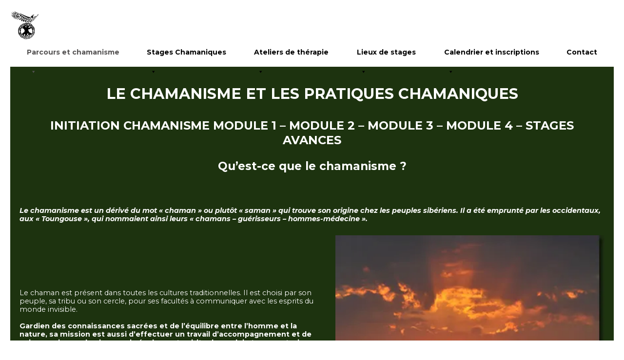

--- FILE ---
content_type: text/html; charset=UTF-8
request_url: https://www.chamanisme-stage.com/le-chamanisme-et-les-pratiques-chamaniques/
body_size: 13720
content:
<!DOCTYPE html>
<html lang="fr-FR" class="no-js">
<head>
	<meta charset="UTF-8">
	<meta name="viewport" content="width=device-width, initial-scale=1">
	<link rel="profile" href="http://gmpg.org/xfn/11">
	<link href="https://fonts.googleapis.com/css2?family=Montserrat:ital,wght@0,100;0,200;0,300;0,400;0,500;0,600;0,700;0,800;0,900;1,100;1,200;1,300;1,400;1,500;1,600;1,700;1,800;1,900&display=swap" rel="stylesheet">
		<script>(function(html){html.className = html.className.replace(/\bno-js\b/,'js')})(document.documentElement);</script>
<meta name='robots' content='index, follow, max-image-preview:large, max-snippet:-1, max-video-preview:-1' />

	<!-- This site is optimized with the Yoast SEO plugin v17.8 - https://yoast.com/wordpress/plugins/seo/ -->
	<title>LE CHAMANISME ET LES PRATIQUES CHAMANIQUES -</title>
	<meta name="description" content="Le chamanisme, selon Christine Daux est un chemin spirituel qui nous reconnecte à la nature mais également à notre nature profonde." />
	<link rel="canonical" href="https://www.chamanisme-stage.com/le-chamanisme-et-les-pratiques-chamaniques/" />
	<meta property="og:locale" content="fr_FR" />
	<meta property="og:type" content="article" />
	<meta property="og:title" content="LE CHAMANISME ET LES PRATIQUES CHAMANIQUES -" />
	<meta property="og:description" content="Le chamanisme, selon Christine Daux est un chemin spirituel qui nous reconnecte à la nature mais également à notre nature profonde." />
	<meta property="og:url" content="https://www.chamanisme-stage.com/le-chamanisme-et-les-pratiques-chamaniques/" />
	<meta property="og:site_name" content="Chamanisme Stage" />
	<meta property="article:publisher" content="https://fr-fr.facebook.com/christine.daux" />
	<meta property="article:modified_time" content="2022-02-06T20:02:48+00:00" />
	<meta property="og:image" content="https://www.chamanisme-stage.com/wp-content/uploads/2021/01/chamanisme-esprit.jpg" />
	<meta name="twitter:card" content="summary_large_image" />
	<meta name="twitter:label1" content="Durée de lecture estimée" />
	<meta name="twitter:data1" content="3 minutes" />
	<script type="application/ld+json" class="yoast-schema-graph">{"@context":"https://schema.org","@graph":[{"@type":"Organization","@id":"https://www.chamanisme-stage.com/#organization","name":"Christine Daux - Stage de Chamanisme","url":"https://www.chamanisme-stage.com/","sameAs":["https://fr-fr.facebook.com/christine.daux"],"logo":{"@type":"ImageObject","@id":"https://www.chamanisme-stage.com/#logo","inLanguage":"fr-FR","url":"https://www.chamanisme-stage.com/wp-content/uploads/2021/01/cropped-logo-chamanisme-stages.png","contentUrl":"https://www.chamanisme-stage.com/wp-content/uploads/2021/01/cropped-logo-chamanisme-stages.png","width":240,"height":240,"caption":"Christine Daux - Stage de Chamanisme"},"image":{"@id":"https://www.chamanisme-stage.com/#logo"}},{"@type":"WebSite","@id":"https://www.chamanisme-stage.com/#website","url":"https://www.chamanisme-stage.com/","name":"Chamanisme Stage","description":"Stages de chamanisme anim\u00e9s par Christine Daux","publisher":{"@id":"https://www.chamanisme-stage.com/#organization"},"potentialAction":[{"@type":"SearchAction","target":{"@type":"EntryPoint","urlTemplate":"https://www.chamanisme-stage.com/?s={search_term_string}"},"query-input":"required name=search_term_string"}],"inLanguage":"fr-FR"},{"@type":"ImageObject","@id":"https://www.chamanisme-stage.com/le-chamanisme-et-les-pratiques-chamaniques/#primaryimage","inLanguage":"fr-FR","url":"https://i1.wp.com/www.chamanisme-stage.com/wp-content/uploads/2021/01/chamanisme-esprit.jpg?fit=406%2C300&ssl=1","contentUrl":"https://i1.wp.com/www.chamanisme-stage.com/wp-content/uploads/2021/01/chamanisme-esprit.jpg?fit=406%2C300&ssl=1","width":406,"height":300,"caption":"Voir les stages de chamanisme"},{"@type":"WebPage","@id":"https://www.chamanisme-stage.com/le-chamanisme-et-les-pratiques-chamaniques/#webpage","url":"https://www.chamanisme-stage.com/le-chamanisme-et-les-pratiques-chamaniques/","name":"LE CHAMANISME ET LES PRATIQUES CHAMANIQUES -","isPartOf":{"@id":"https://www.chamanisme-stage.com/#website"},"primaryImageOfPage":{"@id":"https://www.chamanisme-stage.com/le-chamanisme-et-les-pratiques-chamaniques/#primaryimage"},"datePublished":"2020-07-03T06:40:26+00:00","dateModified":"2022-02-06T20:02:48+00:00","description":"Le chamanisme, selon Christine Daux est un chemin spirituel qui nous reconnecte \u00e0 la nature mais \u00e9galement \u00e0 notre nature profonde.","breadcrumb":{"@id":"https://www.chamanisme-stage.com/le-chamanisme-et-les-pratiques-chamaniques/#breadcrumb"},"inLanguage":"fr-FR","potentialAction":[{"@type":"ReadAction","target":["https://www.chamanisme-stage.com/le-chamanisme-et-les-pratiques-chamaniques/"]}]},{"@type":"BreadcrumbList","@id":"https://www.chamanisme-stage.com/le-chamanisme-et-les-pratiques-chamaniques/#breadcrumb","itemListElement":[{"@type":"ListItem","position":1,"name":"Accueil","item":"https://www.chamanisme-stage.com/"},{"@type":"ListItem","position":2,"name":"LE CHAMANISME ET LES PRATIQUES CHAMANIQUES"}]}]}</script>
	<!-- / Yoast SEO plugin. -->


<link rel='dns-prefetch' href='//www.googletagmanager.com' />
<link rel='dns-prefetch' href='//www.google.com' />
<link rel='dns-prefetch' href='//fonts.googleapis.com' />
<link rel='dns-prefetch' href='//s.w.org' />
<link rel='dns-prefetch' href='//v0.wordpress.com' />
<link rel='dns-prefetch' href='//i0.wp.com' />
<link rel='dns-prefetch' href='//i1.wp.com' />
<link rel='dns-prefetch' href='//i2.wp.com' />
<link rel='dns-prefetch' href='//c0.wp.com' />
<link href='https://fonts.gstatic.com' crossorigin rel='preconnect' />
<link rel="alternate" type="application/rss+xml" title="Chamanisme Stage &raquo; Flux" href="https://www.chamanisme-stage.com/feed/" />
<link rel="alternate" type="application/rss+xml" title="Chamanisme Stage &raquo; Flux des commentaires" href="https://www.chamanisme-stage.com/comments/feed/" />
		<script>
			window._wpemojiSettings = {"baseUrl":"https:\/\/s.w.org\/images\/core\/emoji\/13.1.0\/72x72\/","ext":".png","svgUrl":"https:\/\/s.w.org\/images\/core\/emoji\/13.1.0\/svg\/","svgExt":".svg","source":{"concatemoji":"https:\/\/www.chamanisme-stage.com\/wp-includes\/js\/wp-emoji-release.min.js?ver=5.8.12"}};
			!function(e,a,t){var n,r,o,i=a.createElement("canvas"),p=i.getContext&&i.getContext("2d");function s(e,t){var a=String.fromCharCode;p.clearRect(0,0,i.width,i.height),p.fillText(a.apply(this,e),0,0);e=i.toDataURL();return p.clearRect(0,0,i.width,i.height),p.fillText(a.apply(this,t),0,0),e===i.toDataURL()}function c(e){var t=a.createElement("script");t.src=e,t.defer=t.type="text/javascript",a.getElementsByTagName("head")[0].appendChild(t)}for(o=Array("flag","emoji"),t.supports={everything:!0,everythingExceptFlag:!0},r=0;r<o.length;r++)t.supports[o[r]]=function(e){if(!p||!p.fillText)return!1;switch(p.textBaseline="top",p.font="600 32px Arial",e){case"flag":return s([127987,65039,8205,9895,65039],[127987,65039,8203,9895,65039])?!1:!s([55356,56826,55356,56819],[55356,56826,8203,55356,56819])&&!s([55356,57332,56128,56423,56128,56418,56128,56421,56128,56430,56128,56423,56128,56447],[55356,57332,8203,56128,56423,8203,56128,56418,8203,56128,56421,8203,56128,56430,8203,56128,56423,8203,56128,56447]);case"emoji":return!s([10084,65039,8205,55357,56613],[10084,65039,8203,55357,56613])}return!1}(o[r]),t.supports.everything=t.supports.everything&&t.supports[o[r]],"flag"!==o[r]&&(t.supports.everythingExceptFlag=t.supports.everythingExceptFlag&&t.supports[o[r]]);t.supports.everythingExceptFlag=t.supports.everythingExceptFlag&&!t.supports.flag,t.DOMReady=!1,t.readyCallback=function(){t.DOMReady=!0},t.supports.everything||(n=function(){t.readyCallback()},a.addEventListener?(a.addEventListener("DOMContentLoaded",n,!1),e.addEventListener("load",n,!1)):(e.attachEvent("onload",n),a.attachEvent("onreadystatechange",function(){"complete"===a.readyState&&t.readyCallback()})),(n=t.source||{}).concatemoji?c(n.concatemoji):n.wpemoji&&n.twemoji&&(c(n.twemoji),c(n.wpemoji)))}(window,document,window._wpemojiSettings);
		</script>
		<style>
img.wp-smiley,
img.emoji {
	display: inline !important;
	border: none !important;
	box-shadow: none !important;
	height: 1em !important;
	width: 1em !important;
	margin: 0 .07em !important;
	vertical-align: -0.1em !important;
	background: none !important;
	padding: 0 !important;
}
</style>
	<link rel='stylesheet' id='twentysixteen-jetpack-css'  href='https://c0.wp.com/p/jetpack/10.4.2/modules/theme-tools/compat/twentysixteen.css' media='all' />
<link rel='stylesheet' id='wp-block-library-css'  href='https://c0.wp.com/c/5.8.12/wp-includes/css/dist/block-library/style.min.css' media='all' />
<style id='wp-block-library-inline-css'>
.has-text-align-justify{text-align:justify;}
</style>
<style id='wp-block-library-theme-inline-css'>
#start-resizable-editor-section{display:none}.wp-block-audio figcaption{color:#555;font-size:13px;text-align:center}.is-dark-theme .wp-block-audio figcaption{color:hsla(0,0%,100%,.65)}.wp-block-code{font-family:Menlo,Consolas,monaco,monospace;color:#1e1e1e;padding:.8em 1em;border:1px solid #ddd;border-radius:4px}.wp-block-embed figcaption{color:#555;font-size:13px;text-align:center}.is-dark-theme .wp-block-embed figcaption{color:hsla(0,0%,100%,.65)}.blocks-gallery-caption{color:#555;font-size:13px;text-align:center}.is-dark-theme .blocks-gallery-caption{color:hsla(0,0%,100%,.65)}.wp-block-image figcaption{color:#555;font-size:13px;text-align:center}.is-dark-theme .wp-block-image figcaption{color:hsla(0,0%,100%,.65)}.wp-block-pullquote{border-top:4px solid;border-bottom:4px solid;margin-bottom:1.75em;color:currentColor}.wp-block-pullquote__citation,.wp-block-pullquote cite,.wp-block-pullquote footer{color:currentColor;text-transform:uppercase;font-size:.8125em;font-style:normal}.wp-block-quote{border-left:.25em solid;margin:0 0 1.75em;padding-left:1em}.wp-block-quote cite,.wp-block-quote footer{color:currentColor;font-size:.8125em;position:relative;font-style:normal}.wp-block-quote.has-text-align-right{border-left:none;border-right:.25em solid;padding-left:0;padding-right:1em}.wp-block-quote.has-text-align-center{border:none;padding-left:0}.wp-block-quote.is-large,.wp-block-quote.is-style-large{border:none}.wp-block-search .wp-block-search__label{font-weight:700}.wp-block-group.has-background{padding:1.25em 2.375em;margin-top:0;margin-bottom:0}.wp-block-separator{border:none;border-bottom:2px solid;margin-left:auto;margin-right:auto;opacity:.4}.wp-block-separator:not(.is-style-wide):not(.is-style-dots){width:100px}.wp-block-separator.has-background:not(.is-style-dots){border-bottom:none;height:1px}.wp-block-separator.has-background:not(.is-style-wide):not(.is-style-dots){height:2px}.wp-block-table thead{border-bottom:3px solid}.wp-block-table tfoot{border-top:3px solid}.wp-block-table td,.wp-block-table th{padding:.5em;border:1px solid;word-break:normal}.wp-block-table figcaption{color:#555;font-size:13px;text-align:center}.is-dark-theme .wp-block-table figcaption{color:hsla(0,0%,100%,.65)}.wp-block-video figcaption{color:#555;font-size:13px;text-align:center}.is-dark-theme .wp-block-video figcaption{color:hsla(0,0%,100%,.65)}.wp-block-template-part.has-background{padding:1.25em 2.375em;margin-top:0;margin-bottom:0}#end-resizable-editor-section{display:none}
</style>
<link rel='stylesheet' id='mediaelement-css'  href='https://c0.wp.com/c/5.8.12/wp-includes/js/mediaelement/mediaelementplayer-legacy.min.css' media='all' />
<link rel='stylesheet' id='wp-mediaelement-css'  href='https://c0.wp.com/c/5.8.12/wp-includes/js/mediaelement/wp-mediaelement.min.css' media='all' />
<link rel='stylesheet' id='dashicons-css'  href='https://c0.wp.com/c/5.8.12/wp-includes/css/dashicons.min.css' media='all' />
<link rel='stylesheet' id='advgb_editor_styles-css'  href='https://www.chamanisme-stage.com/wp-content/plugins/advanced-gutenberg/assets/css/editor.css?ver=2.11.1' media='all' />
<link rel='stylesheet' id='contact-form-7-css'  href='https://www.chamanisme-stage.com/wp-content/plugins/contact-form-7/includes/css/styles.css?ver=5.5.3' media='all' />
<style id='contact-form-7-inline-css'>
.wpcf7 .wpcf7-recaptcha iframe {margin-bottom: 0;}.wpcf7 .wpcf7-recaptcha[data-align="center"] > div {margin: 0 auto;}.wpcf7 .wpcf7-recaptcha[data-align="right"] > div {margin: 0 0 0 auto;}
</style>
<link rel='stylesheet' id='events-manager-css'  href='https://www.chamanisme-stage.com/wp-content/plugins/events-manager/includes/css/events-manager.css?ver=6.4.5.1' media='all' />
<link rel='stylesheet' id='megamenu-css'  href='https://www.chamanisme-stage.com/wp-content/uploads/maxmegamenu/style.css?ver=83a7ff' media='all' />
<link rel='stylesheet' id='twentysixteen-fonts-css'  href='https://fonts.googleapis.com/css?family=Merriweather%3A400%2C700%2C900%2C400italic%2C700italic%2C900italic%7CMontserrat%3A400%2C700%7CInconsolata%3A400&#038;subset=latin%2Clatin-ext&#038;display=fallback' media='all' />
<link rel='stylesheet' id='genericons-css'  href='https://c0.wp.com/p/jetpack/10.4.2/_inc/genericons/genericons/genericons.css' media='all' />
<link rel='stylesheet' id='twentysixteen-style-css'  href='https://www.chamanisme-stage.com/wp-content/themes/twentysixteen/style.css?ver=20190507' media='all' />
<style id='twentysixteen-style-inline-css'>


		/* Custom Page Background Color */

		.site {

			background-color: #0e440d;

		}



		mark,

		ins,

		button,

		button[disabled]:hover,

		button[disabled]:focus,

		input[type="button"],

		input[type="button"][disabled]:hover,

		input[type="button"][disabled]:focus,

		input[type="reset"],

		input[type="reset"][disabled]:hover,

		input[type="reset"][disabled]:focus,

		input[type="submit"],

		input[type="submit"][disabled]:hover,

		input[type="submit"][disabled]:focus,

		.menu-toggle.toggled-on,

		.menu-toggle.toggled-on:hover,

		.menu-toggle.toggled-on:focus,

		.pagination .prev,

		.pagination .next,

		.pagination .prev:hover,

		.pagination .prev:focus,

		.pagination .next:hover,

		.pagination .next:focus,

		.pagination .nav-links:before,

		.pagination .nav-links:after,

		.widget_calendar tbody a,

		.widget_calendar tbody a:hover,

		.widget_calendar tbody a:focus,

		.page-links a,

		.page-links a:hover,

		.page-links a:focus {

			color: #0e440d;

		}



		@media screen and (min-width: 56.875em) {

			.main-navigation ul ul li {

				background-color: #0e440d;

			}



			.main-navigation ul ul:after {

				border-top-color: #0e440d;

				border-bottom-color: #0e440d;

			}

		}

	


		/* Custom Link Color */

		.menu-toggle:hover,

		.menu-toggle:focus,

		a,

		.main-navigation a:hover,

		.main-navigation a:focus,

		.dropdown-toggle:hover,

		.dropdown-toggle:focus,

		.social-navigation a:hover:before,

		.social-navigation a:focus:before,

		.post-navigation a:hover .post-title,

		.post-navigation a:focus .post-title,

		.tagcloud a:hover,

		.tagcloud a:focus,

		.site-branding .site-title a:hover,

		.site-branding .site-title a:focus,

		.entry-title a:hover,

		.entry-title a:focus,

		.entry-footer a:hover,

		.entry-footer a:focus,

		.comment-metadata a:hover,

		.comment-metadata a:focus,

		.pingback .comment-edit-link:hover,

		.pingback .comment-edit-link:focus,

		.comment-reply-link,

		.comment-reply-link:hover,

		.comment-reply-link:focus,

		.required,

		.site-info a:hover,

		.site-info a:focus {

			color: #074f10;

		}



		mark,

		ins,

		button:hover,

		button:focus,

		input[type="button"]:hover,

		input[type="button"]:focus,

		input[type="reset"]:hover,

		input[type="reset"]:focus,

		input[type="submit"]:hover,

		input[type="submit"]:focus,

		.pagination .prev:hover,

		.pagination .prev:focus,

		.pagination .next:hover,

		.pagination .next:focus,

		.widget_calendar tbody a,

		.page-links a:hover,

		.page-links a:focus {

			background-color: #074f10;

		}



		input[type="date"]:focus,

		input[type="time"]:focus,

		input[type="datetime-local"]:focus,

		input[type="week"]:focus,

		input[type="month"]:focus,

		input[type="text"]:focus,

		input[type="email"]:focus,

		input[type="url"]:focus,

		input[type="password"]:focus,

		input[type="search"]:focus,

		input[type="tel"]:focus,

		input[type="number"]:focus,

		textarea:focus,

		.tagcloud a:hover,

		.tagcloud a:focus,

		.menu-toggle:hover,

		.menu-toggle:focus {

			border-color: #074f10;

		}



		@media screen and (min-width: 56.875em) {

			.main-navigation li:hover > a,

			.main-navigation li.focus > a {

				color: #074f10;

			}

		}

	


		/* Custom Main Text Color */

		body,

		blockquote cite,

		blockquote small,

		.main-navigation a,

		.menu-toggle,

		.dropdown-toggle,

		.social-navigation a,

		.post-navigation a,

		.pagination a:hover,

		.pagination a:focus,

		.widget-title a,

		.site-branding .site-title a,

		.entry-title a,

		.page-links > .page-links-title,

		.comment-author,

		.comment-reply-title small a:hover,

		.comment-reply-title small a:focus {

			color: #000000

		}



		blockquote,

		.menu-toggle.toggled-on,

		.menu-toggle.toggled-on:hover,

		.menu-toggle.toggled-on:focus,

		.post-navigation,

		.post-navigation div + div,

		.pagination,

		.widget,

		.page-header,

		.page-links a,

		.comments-title,

		.comment-reply-title {

			border-color: #000000;

		}



		button,

		button[disabled]:hover,

		button[disabled]:focus,

		input[type="button"],

		input[type="button"][disabled]:hover,

		input[type="button"][disabled]:focus,

		input[type="reset"],

		input[type="reset"][disabled]:hover,

		input[type="reset"][disabled]:focus,

		input[type="submit"],

		input[type="submit"][disabled]:hover,

		input[type="submit"][disabled]:focus,

		.menu-toggle.toggled-on,

		.menu-toggle.toggled-on:hover,

		.menu-toggle.toggled-on:focus,

		.pagination:before,

		.pagination:after,

		.pagination .prev,

		.pagination .next,

		.page-links a {

			background-color: #000000;

		}



		/* Border Color */

		fieldset,

		pre,

		abbr,

		acronym,

		table,

		th,

		td,

		input[type="date"],

		input[type="time"],

		input[type="datetime-local"],

		input[type="week"],

		input[type="month"],

		input[type="text"],

		input[type="email"],

		input[type="url"],

		input[type="password"],

		input[type="search"],

		input[type="tel"],

		input[type="number"],

		textarea,

		.main-navigation li,

		.main-navigation .primary-menu,

		.menu-toggle,

		.dropdown-toggle:after,

		.social-navigation a,

		.image-navigation,

		.comment-navigation,

		.tagcloud a,

		.entry-content,

		.entry-summary,

		.page-links a,

		.page-links > span,

		.comment-list article,

		.comment-list .pingback,

		.comment-list .trackback,

		.comment-reply-link,

		.no-comments,

		.widecolumn .mu_register .mu_alert {

			border-color: #000000; /* Fallback for IE7 and IE8 */

			border-color: rgba( 0, 0, 0, 0.2);

		}



		hr,

		code {

			background-color: #000000; /* Fallback for IE7 and IE8 */

			background-color: rgba( 0, 0, 0, 0.2);

		}



		@media screen and (min-width: 56.875em) {

			.main-navigation ul ul,

			.main-navigation ul ul li {

				border-color: rgba( 0, 0, 0, 0.2);

			}



			.main-navigation ul ul:before {

				border-top-color: rgba( 0, 0, 0, 0.2);

				border-bottom-color: rgba( 0, 0, 0, 0.2);

			}

		}

	
</style>
<link rel='stylesheet' id='twentysixteen-block-style-css'  href='https://www.chamanisme-stage.com/wp-content/themes/twentysixteen/css/blocks.css?ver=20190102' media='all' />
<!--[if lt IE 10]>
<link rel='stylesheet' id='twentysixteen-ie-css'  href='https://www.chamanisme-stage.com/wp-content/themes/twentysixteen/css/ie.css?ver=20170530' media='all' />
<![endif]-->
<!--[if lt IE 9]>
<link rel='stylesheet' id='twentysixteen-ie8-css'  href='https://www.chamanisme-stage.com/wp-content/themes/twentysixteen/css/ie8.css?ver=20170530' media='all' />
<![endif]-->
<!--[if lt IE 8]>
<link rel='stylesheet' id='twentysixteen-ie7-css'  href='https://www.chamanisme-stage.com/wp-content/themes/twentysixteen/css/ie7.css?ver=20170530' media='all' />
<![endif]-->
<link rel='stylesheet' id='jetpack_css-css'  href='https://c0.wp.com/p/jetpack/10.4.2/css/jetpack.css' media='all' />
<script src='https://c0.wp.com/c/5.8.12/wp-includes/js/jquery/jquery.min.js' id='jquery-core-js'></script>
<script src='https://c0.wp.com/c/5.8.12/wp-includes/js/jquery/jquery-migrate.min.js' id='jquery-migrate-js'></script>
<script src='https://c0.wp.com/c/5.8.12/wp-includes/js/jquery/ui/core.min.js' id='jquery-ui-core-js'></script>
<script src='https://c0.wp.com/c/5.8.12/wp-includes/js/jquery/ui/mouse.min.js' id='jquery-ui-mouse-js'></script>
<script src='https://c0.wp.com/c/5.8.12/wp-includes/js/jquery/ui/sortable.min.js' id='jquery-ui-sortable-js'></script>
<script src='https://c0.wp.com/c/5.8.12/wp-includes/js/jquery/ui/datepicker.min.js' id='jquery-ui-datepicker-js'></script>
<script id='jquery-ui-datepicker-js-after'>
jQuery(document).ready(function(jQuery){jQuery.datepicker.setDefaults({"closeText":"Fermer","currentText":"Aujourd\u2019hui","monthNames":["janvier","f\u00e9vrier","mars","avril","mai","juin","juillet","ao\u00fbt","septembre","octobre","novembre","d\u00e9cembre"],"monthNamesShort":["Jan","F\u00e9v","Mar","Avr","Mai","Juin","Juil","Ao\u00fbt","Sep","Oct","Nov","D\u00e9c"],"nextText":"Suivant","prevText":"Pr\u00e9c\u00e9dent","dayNames":["dimanche","lundi","mardi","mercredi","jeudi","vendredi","samedi"],"dayNamesShort":["dim","lun","mar","mer","jeu","ven","sam"],"dayNamesMin":["D","L","M","M","J","V","S"],"dateFormat":"d MM yy","firstDay":1,"isRTL":false});});
</script>
<script src='https://c0.wp.com/c/5.8.12/wp-includes/js/jquery/ui/resizable.min.js' id='jquery-ui-resizable-js'></script>
<script src='https://c0.wp.com/c/5.8.12/wp-includes/js/jquery/ui/draggable.min.js' id='jquery-ui-draggable-js'></script>
<script src='https://c0.wp.com/c/5.8.12/wp-includes/js/jquery/ui/controlgroup.min.js' id='jquery-ui-controlgroup-js'></script>
<script src='https://c0.wp.com/c/5.8.12/wp-includes/js/jquery/ui/checkboxradio.min.js' id='jquery-ui-checkboxradio-js'></script>
<script src='https://c0.wp.com/c/5.8.12/wp-includes/js/jquery/ui/button.min.js' id='jquery-ui-button-js'></script>
<script src='https://c0.wp.com/c/5.8.12/wp-includes/js/jquery/ui/dialog.min.js' id='jquery-ui-dialog-js'></script>
<script id='events-manager-js-extra'>
var EM = {"ajaxurl":"https:\/\/www.chamanisme-stage.com\/wp-admin\/admin-ajax.php","locationajaxurl":"https:\/\/www.chamanisme-stage.com\/wp-admin\/admin-ajax.php?action=locations_search","firstDay":"1","locale":"fr","dateFormat":"yy-mm-dd","ui_css":"https:\/\/www.chamanisme-stage.com\/wp-content\/plugins\/events-manager\/includes\/css\/jquery-ui\/build.css","show24hours":"1","is_ssl":"1","autocomplete_limit":"10","calendar":{"breakpoints":{"small":560,"medium":908,"large":false}},"datepicker":{"format":"d\/m\/Y","locale":"fr"},"search":{"breakpoints":{"small":650,"medium":850,"full":false}},"url":"https:\/\/www.chamanisme-stage.com\/wp-content\/plugins\/events-manager","txt_search":"Recherche","txt_searching":"Recherche en cours\u2026","txt_loading":"Chargement en cours\u2026"};
</script>
<script src='https://www.chamanisme-stage.com/wp-content/plugins/events-manager/includes/js/events-manager.js?ver=6.4.5.1' id='events-manager-js'></script>
<script src='https://www.chamanisme-stage.com/wp-content/plugins/events-manager/includes/external/flatpickr/l10n/fr.js?ver=6.4.5.1' id='em-flatpickr-localization-js'></script>
<!--[if lt IE 9]>
<script src='https://www.chamanisme-stage.com/wp-content/themes/twentysixteen/js/html5.js?ver=3.7.3' id='twentysixteen-html5-js'></script>
<![endif]-->

<!-- Extrait Google Analytics ajouté par Site Kit -->
<script src='https://www.googletagmanager.com/gtag/js?id=UA-220141873-1' id='google_gtagjs-js' async></script>
<script id='google_gtagjs-js-after'>
window.dataLayer = window.dataLayer || [];function gtag(){dataLayer.push(arguments);}
gtag('set', 'linker', {"domains":["www.chamanisme-stage.com"]} );
gtag("js", new Date());
gtag("set", "developer_id.dZTNiMT", true);
gtag("config", "UA-220141873-1", {"anonymize_ip":true});
gtag("config", "G-1QW6EPNC9W");
</script>

<!-- Arrêter l&#039;extrait Google Analytics ajouté par Site Kit -->
<link rel="https://api.w.org/" href="https://www.chamanisme-stage.com/wp-json/" /><link rel="alternate" type="application/json" href="https://www.chamanisme-stage.com/wp-json/wp/v2/pages/129" /><link rel="EditURI" type="application/rsd+xml" title="RSD" href="https://www.chamanisme-stage.com/xmlrpc.php?rsd" />
<link rel="wlwmanifest" type="application/wlwmanifest+xml" href="https://www.chamanisme-stage.com/wp-includes/wlwmanifest.xml" /> 
<meta name="generator" content="WordPress 5.8.12" />
<link rel='shortlink' href='https://www.chamanisme-stage.com/?p=129' />
<link rel="alternate" type="application/json+oembed" href="https://www.chamanisme-stage.com/wp-json/oembed/1.0/embed?url=https%3A%2F%2Fwww.chamanisme-stage.com%2Fle-chamanisme-et-les-pratiques-chamaniques%2F" />
<link rel="alternate" type="text/xml+oembed" href="https://www.chamanisme-stage.com/wp-json/oembed/1.0/embed?url=https%3A%2F%2Fwww.chamanisme-stage.com%2Fle-chamanisme-et-les-pratiques-chamaniques%2F&#038;format=xml" />
<meta name="generator" content="Site Kit by Google 1.50.0" /><style type='text/css'>img#wpstats{display:none}</style>
		
		<style type="text/css" id="twentysixteen-header-css">

		.site-branding {

			margin: 0 auto 0 0;

		}



		.site-branding .site-title,

		.site-description {

			/*  AJOUT ANGELIQUE
			
			clip: rect(1px, 1px, 1px, 1px);

			position: absolute; */

		}

		</style>

		<style id="custom-background-css">
body.custom-background { background-color: #ffffff; }
</style>
				<style type="text/css">
				/* If html does not have either class, do not show lazy loaded images. */
				html:not( .jetpack-lazy-images-js-enabled ):not( .js ) .jetpack-lazy-image {
					display: none;
				}
			</style>
			<script>
				document.documentElement.classList.add(
					'jetpack-lazy-images-js-enabled'
				);
			</script>
		<style type="text/css">.blue-message {
background: none repeat scroll 0 0 #3399ff;
color: #ffffff;
text-shadow: none;
font-size: 14px;
line-height: 24px;
padding: 10px;
} 
.green-message {
background: none repeat scroll 0 0 #8cc14c;
color: #ffffff;
text-shadow: none;
font-size: 14px;
line-height: 24px;
padding: 10px;
} 
.orange-message {
background: none repeat scroll 0 0 #faa732;
color: #ffffff;
text-shadow: none;
font-size: 14px;
line-height: 24px;
padding: 10px;
} 
.red-message {
background: none repeat scroll 0 0 #da4d31;
color: #ffffff;
text-shadow: none;
font-size: 14px;
line-height: 24px;
padding: 10px;
} 
.grey-message {
background: none repeat scroll 0 0 #53555c;
color: #ffffff;
text-shadow: none;
font-size: 14px;
line-height: 24px;
padding: 10px;
} 
.left-block {
background: none repeat scroll 0 0px, radial-gradient(ellipse at center center, #ffffff 0%, #f2f2f2 100%) repeat scroll 0 0 rgba(0, 0, 0, 0);
color: #8b8e97;
padding: 10px;
margin: 10px;
float: left;
} 
.right-block {
background: none repeat scroll 0 0px, radial-gradient(ellipse at center center, #ffffff 0%, #f2f2f2 100%) repeat scroll 0 0 rgba(0, 0, 0, 0);
color: #8b8e97;
padding: 10px;
margin: 10px;
float: right;
} 
.blockquotes {
background: none;
border-left: 5px solid #f1f1f1;
color: #8B8E97;
font-size: 14px;
font-style: italic;
line-height: 22px;
padding-left: 15px;
padding: 10px;
width: 60%;
float: left;
} 
</style><link rel="icon" href="https://i1.wp.com/www.chamanisme-stage.com/wp-content/uploads/2021/01/logo-chamanisme-stages.png?fit=32%2C32&#038;ssl=1" sizes="32x32" />
<link rel="icon" href="https://i1.wp.com/www.chamanisme-stage.com/wp-content/uploads/2021/01/logo-chamanisme-stages.png?fit=192%2C192&#038;ssl=1" sizes="192x192" />
<link rel="apple-touch-icon" href="https://i1.wp.com/www.chamanisme-stage.com/wp-content/uploads/2021/01/logo-chamanisme-stages.png?fit=180%2C180&#038;ssl=1" />
<meta name="msapplication-TileImage" content="https://i1.wp.com/www.chamanisme-stage.com/wp-content/uploads/2021/01/logo-chamanisme-stages.png?fit=208%2C208&#038;ssl=1" />
<style type="text/css">/** Mega Menu CSS: fs **/</style>

</head>

<body class="page-template-default page page-id-129 custom-background wp-custom-logo wp-embed-responsive mega-menu-primary no-sidebar">
	
<div id="page" class="site" style="background-color:#1d330f">
	<div class="site-inner">
		<a class="skip-link screen-reader-text" href="#content">Aller au contenu</a>

		<header id="masthead" class="site-header" role="banner">
			<div class="site-header-main">
				<div class="site-branding" style="margin:0" >
					<a href="https://www.chamanisme-stage.com/" class="custom-logo-link" rel="home"><img width="240" height="240" src="https://i2.wp.com/www.chamanisme-stage.com/wp-content/uploads/2021/01/cropped-logo-chamanisme-stages.png?fit=240%2C240&amp;ssl=1" class="custom-logo jetpack-lazy-image" alt="logo chamanisme Christine Daux" data-lazy-srcset="https://i2.wp.com/www.chamanisme-stage.com/wp-content/uploads/2021/01/cropped-logo-chamanisme-stages.png?w=240&amp;ssl=1 240w, https://i2.wp.com/www.chamanisme-stage.com/wp-content/uploads/2021/01/cropped-logo-chamanisme-stages.png?resize=150%2C150&amp;ssl=1 150w" data-lazy-sizes="(max-width: 240px) 85vw, 240px" data-lazy-src="https://i2.wp.com/www.chamanisme-stage.com/wp-content/uploads/2021/01/cropped-logo-chamanisme-stages.png?fit=240%2C240&amp;ssl=1&amp;is-pending-load=1" srcset="[data-uri]" /></a>						
				</div><!-- .site-branding -->

									<button id="menu-toggle" class="menu-toggle">Menu</button>

					<div id="site-header-menu" class="site-header-menu">
													<nav id="site-navigation" class="main-navigation" role="navigation" aria-label="Menu principal">
								<div id="mega-menu-wrap-primary" class="mega-menu-wrap"><div class="mega-menu-toggle"><div class="mega-toggle-blocks-left"><div class='mega-toggle-block mega-menu-toggle-animated-block mega-toggle-block-1' id='mega-toggle-block-1'><button aria-label="Toggle Menu" class="mega-toggle-animated mega-toggle-animated-slider" type="button" aria-expanded="false">
                  <span class="mega-toggle-animated-box">
                    <span class="mega-toggle-animated-inner"></span>
                  </span>
                </button></div></div><div class="mega-toggle-blocks-center"></div><div class="mega-toggle-blocks-right"><div class='mega-toggle-block mega-menu-toggle-block mega-toggle-block-2' id='mega-toggle-block-2' tabindex='0'><span class='mega-toggle-label' role='button' aria-expanded='false'><span class='mega-toggle-label-closed'>MENU</span><span class='mega-toggle-label-open'>MENU</span></span></div></div></div><ul id="mega-menu-primary" class="mega-menu max-mega-menu mega-menu-horizontal mega-no-js" data-event="hover" data-effect="fade_up" data-effect-speed="200" data-effect-mobile="disabled" data-effect-speed-mobile="0" data-panel-width="#content" data-mobile-force-width="body" data-second-click="go" data-document-click="collapse" data-vertical-behaviour="standard" data-breakpoint="768" data-unbind="true" data-mobile-state="collapse_all" data-hover-intent-timeout="300" data-hover-intent-interval="100"><li class='mega-menu-item mega-menu-item-type-custom mega-menu-item-object-custom mega-current-menu-ancestor mega-current-menu-parent mega-menu-item-has-children mega-menu-megamenu mega-align-bottom-left mega-menu-grid mega-menu-item-2154' id='mega-menu-item-2154'><a class="mega-menu-link" href="#" aria-haspopup="true" aria-expanded="false" tabindex="0">Parcours et chamanisme<span class="mega-indicator"></span></a>
<ul class="mega-sub-menu">
<li class='mega-menu-row' id='mega-menu-2154-0'>
	<ul class="mega-sub-menu">
<li class='mega-menu-column mega-menu-columns-1-of-12' id='mega-menu-2154-0-0'></li><li class='mega-menu-column mega-menu-columns-4-of-12' id='mega-menu-2154-0-1'>
		<ul class="mega-sub-menu">
<li class='mega-menu-item mega-menu-item-type-post_type mega-menu-item-object-page mega-menu-item-2153' id='mega-menu-item-2153'><a class="mega-menu-link" href="https://www.chamanisme-stage.com/christine-daux/">Mon parcours</a></li><li class='mega-menu-item mega-menu-item-type-post_type mega-menu-item-object-page mega-current-menu-item mega-page_item mega-page-item-129 mega-current_page_item mega-menu-item-2088' id='mega-menu-item-2088'><a class="mega-menu-link" href="https://www.chamanisme-stage.com/le-chamanisme-et-les-pratiques-chamaniques/">Qu'est ce que le chamanisme</a></li><li class='mega-menu-item mega-menu-item-type-post_type mega-menu-item-object-page mega-menu-item-2089' id='mega-menu-item-2089'><a class="mega-menu-link" href="https://www.chamanisme-stage.com/chamanisme-stages/">Présentation des stages</a></li>		</ul>
</li>	</ul>
</li></ul>
</li><li class='mega-menu-item mega-menu-item-type-custom mega-menu-item-object-custom mega-menu-item-has-children mega-menu-megamenu mega-align-bottom-left mega-menu-grid mega-menu-item-2071' id='mega-menu-item-2071'><a class="mega-menu-link" href="#" aria-haspopup="true" aria-expanded="false" tabindex="0">Stages Chamaniques<span class="mega-indicator"></span></a>
<ul class="mega-sub-menu">
<li class='mega-menu-row' id='mega-menu-2071-0'>
	<ul class="mega-sub-menu">
<li class='mega-menu-column mega-menu-columns-4-of-12' id='mega-menu-2071-0-0'>
		<ul class="mega-sub-menu">
<li class='mega-menu-item mega-menu-item-type-custom mega-menu-item-object-custom mega-menu-item-has-children mega-menu-item-2212' id='mega-menu-item-2212'><a class="mega-menu-link" href="#">STAGES D'INITIATION AU CHAMANISME<span class="mega-indicator"></span></a>
			<ul class="mega-sub-menu">
<li class='mega-menu-item mega-menu-item-type-post_type mega-menu-item-object-page mega-menu-item-2072' id='mega-menu-item-2072'><a class="mega-menu-link" href="https://www.chamanisme-stage.com/chamanisme-stages/chamanisme-module-1/">CHAMANISME MODULE 1</a></li><li class='mega-menu-item mega-menu-item-type-post_type mega-menu-item-object-page mega-menu-item-2073' id='mega-menu-item-2073'><a class="mega-menu-link" href="https://www.chamanisme-stage.com/chamanisme-stages/chamanisme-module-2/">CHAMANISME MODULE 2</a></li><li class='mega-menu-item mega-menu-item-type-post_type mega-menu-item-object-page mega-menu-item-2076' id='mega-menu-item-2076'><a class="mega-menu-link" href="https://www.chamanisme-stage.com/chamanisme-stages/chamanisme-module-1-et-2/">CHAMANISME MODULE 1 &#038; 2</a></li><li class='mega-menu-item mega-menu-item-type-post_type mega-menu-item-object-page mega-menu-item-2074' id='mega-menu-item-2074'><a class="mega-menu-link" href="https://www.chamanisme-stage.com/chamanisme-stages/chamanisme-module-3/">CHAMANISME MODULE 3</a></li><li class='mega-menu-item mega-menu-item-type-post_type mega-menu-item-object-page mega-menu-item-2075' id='mega-menu-item-2075'><a class="mega-menu-link" href="https://www.chamanisme-stage.com/chamanisme-stages/chamanisme-module-4/">CHAMANISME MODULE 4</a></li>			</ul>
</li>		</ul>
</li><li class='mega-menu-column mega-menu-columns-4-of-12' id='mega-menu-2071-0-1'>
		<ul class="mega-sub-menu">
<li class='mega-menu-item mega-menu-item-type-custom mega-menu-item-object-custom mega-menu-item-has-children mega-menu-item-6468' id='mega-menu-item-6468'><a class="mega-menu-link" href="#">STAGES DE CHAMANISME AVANCE<br>PRE-REQUIS MODULE 2<span class="mega-indicator"></span></a>
			<ul class="mega-sub-menu">
<li class='mega-menu-item mega-menu-item-type-post_type mega-menu-item-object-page mega-menu-item-6553' id='mega-menu-item-6553'><a class="mega-menu-link" href="https://www.chamanisme-stage.com/chamanisme-stages/qui-suis-je/">« Qui suis-je ? »</a></li><li class='mega-menu-item mega-menu-item-type-post_type mega-menu-item-object-page mega-menu-item-5173' id='mega-menu-item-5173'><a class="mega-menu-link" href="https://www.chamanisme-stage.com/chamanisme-stages/peuples-anciens-et-animaux-sacres/">« Peuples anciens et animaux sacrés »</a></li><li class='mega-menu-item mega-menu-item-type-post_type mega-menu-item-object-page mega-menu-item-2081' id='mega-menu-item-2081'><a class="mega-menu-link" href="https://www.chamanisme-stage.com/chamanisme-stages/chamanisme-roue-medecine/">« La Roue de Médecine » Première partie</a></li><li class='mega-menu-item mega-menu-item-type-post_type mega-menu-item-object-page mega-menu-item-5172' id='mega-menu-item-5172'><a class="mega-menu-link" href="https://www.chamanisme-stage.com/chamanisme-stages/partie-2-la-roue-de-medecine-pratique-de-soins-sur-soi-et-sur-lautre/">« La Roue de Médecine » Deuxième partie</a></li><li class='mega-menu-item mega-menu-item-type-post_type mega-menu-item-object-page mega-menu-item-2078' id='mega-menu-item-2078'><a class="mega-menu-link" href="https://www.chamanisme-stage.com/chamanisme-stages/chamanisme-esprits-nature/">« Peuples éthérés et Esprits de la nature »</a></li><li class='mega-menu-item mega-menu-item-type-post_type mega-menu-item-object-page mega-menu-item-2080' id='mega-menu-item-2080'><a class="mega-menu-link" href="https://www.chamanisme-stage.com/chamanisme-stages/chamanisme-source-racine/">« De la Source aux Racines… »</a></li><li class='mega-menu-item mega-menu-item-type-post_type mega-menu-item-object-page mega-menu-item-2083' id='mega-menu-item-2083'><a class="mega-menu-link" href="https://www.chamanisme-stage.com/chamanisme-stages/chamanisme-possible/">« Le chemin de tous les possibles »</a></li><li class='mega-menu-item mega-menu-item-type-post_type mega-menu-item-object-page mega-menu-item-2077' id='mega-menu-item-2077'><a class="mega-menu-link" href="https://www.chamanisme-stage.com/chamanisme-stages/chamanisme-animaux-guerisseurs/">« Le pouvoir des animaux guérisseurs »</a></li>			</ul>
</li><li class='mega-menu-item mega-menu-item-type-custom mega-menu-item-object-custom mega-menu-item-has-children mega-menu-item-6469' id='mega-menu-item-6469'><a class="mega-menu-link" href="#">STAGES DE CHAMANISME AVANCE <br> PRE-REQUIS MODULE 3<span class="mega-indicator"></span></a>
			<ul class="mega-sub-menu">
<li class='mega-menu-item mega-menu-item-type-post_type mega-menu-item-object-page mega-menu-item-2605' id='mega-menu-item-2605'><a class="mega-menu-link" href="https://www.chamanisme-stage.com/chamanisme-stages/hier-cest-demain-2/">« Hier c’est demain… »</a></li><li class='mega-menu-item mega-menu-item-type-post_type mega-menu-item-object-page mega-menu-item-2397' id='mega-menu-item-2397'><a class="mega-menu-link" href="https://www.chamanisme-stage.com/chamanisme-stages/soins-chamaniques-issus-de-pratiques-traditionnelles/">« Soins chamaniques issus de pratiques traditionnelles"</a></li><li class='mega-menu-item mega-menu-item-type-post_type mega-menu-item-object-page mega-menu-item-2082' id='mega-menu-item-2082'><a class="mega-menu-link" href="https://www.chamanisme-stage.com/chamanisme-stages/chamanisme-metamorphose/">« Les pouvoirs de la Métamorphose chamanique »</a></li><li class='mega-menu-item mega-menu-item-type-post_type mega-menu-item-object-page mega-menu-item-2087' id='mega-menu-item-2087'><a class="mega-menu-link" href="https://www.chamanisme-stage.com/chamanisme-stages/chamanisme-plantes/">« Plantes Médecine et Arbres Guérisseurs »</a></li><li class='mega-menu-item mega-menu-item-type-post_type mega-menu-item-object-page mega-menu-item-2079' id='mega-menu-item-2079'><a class="mega-menu-link" href="https://www.chamanisme-stage.com/chamanisme-stages/chamanisme-renaitre/">« Renaître à ce que je suis… »</a></li>			</ul>
</li><li class='mega-menu-item mega-menu-item-type-custom mega-menu-item-object-custom mega-menu-item-has-children mega-menu-item-6470' id='mega-menu-item-6470'><a class="mega-menu-link" href="#">STAGES DE CHAMANISME AVANCE <br> PRE-REQUIS MODULE 4<span class="mega-indicator"></span></a>
			<ul class="mega-sub-menu">
<li class='mega-menu-item mega-menu-item-type-post_type mega-menu-item-object-page mega-menu-item-2084' id='mega-menu-item-2084'><a class="mega-menu-link" href="https://www.chamanisme-stage.com/chamanisme-stages/chamanisme-mort-reincarnation-1/">« Mort et Réincarnation » Première partie</a></li><li class='mega-menu-item mega-menu-item-type-post_type mega-menu-item-object-page mega-menu-item-2085' id='mega-menu-item-2085'><a class="mega-menu-link" href="https://www.chamanisme-stage.com/chamanisme-stages/chamanisme-mort-reincarnation-2/">« Mort et Réincarnation » Deuxième partie</a></li><li class='mega-menu-item mega-menu-item-type-post_type mega-menu-item-object-page mega-menu-item-2086' id='mega-menu-item-2086'><a class="mega-menu-link" href="https://www.chamanisme-stage.com/chamanisme-stages/cercle-chamanique-de-guerison/">« Cercle chamanique de guérison »</a></li>			</ul>
</li>		</ul>
</li><li class='mega-menu-column mega-menu-columns-4-of-12' id='mega-menu-2071-0-2'>
		<ul class="mega-sub-menu">
<li class='mega-menu-item mega-menu-item-type-custom mega-menu-item-object-custom mega-menu-item-has-children mega-menu-item-6245' id='mega-menu-item-6245'><a class="mega-menu-link" href="#">STAGES DE HUTTES DE SUDATION ET ENSEIGNEMENT AMERINDIEN<span class="mega-indicator"></span></a>
			<ul class="mega-sub-menu">
<li class='mega-menu-item mega-menu-item-type-post_type mega-menu-item-object-page mega-menu-item-6246' id='mega-menu-item-6246'><a class="mega-menu-link" href="https://www.chamanisme-stage.com/chamanisme-stages/huttes-de-sudation-et-ceremonies-amerindiennes/">Initiation hutte de sudation et enseignement amérindien</a></li><li class='mega-menu-item mega-menu-item-type-post_type mega-menu-item-object-page mega-menu-item-7092' id='mega-menu-item-7092'><a class="mega-menu-link" href="https://www.chamanisme-stage.com/chamanisme-stages/huttes-de-sudation-et-ceremonies-amerindiennes-2/">Huttes de sudation et cérémonies amérindiennes</a></li>			</ul>
</li>		</ul>
</li>	</ul>
</li></ul>
</li><li class='mega-menu-item mega-menu-item-type-custom mega-menu-item-object-custom mega-menu-item-has-children mega-menu-megamenu mega-align-bottom-left mega-menu-grid mega-menu-item-6699' id='mega-menu-item-6699'><a class="mega-menu-link" href="#" aria-haspopup="true" aria-expanded="false" tabindex="0">Ateliers de thérapie<span class="mega-indicator"></span></a>
<ul class="mega-sub-menu">
<li class='mega-menu-row' id='mega-menu-6699-0'>
	<ul class="mega-sub-menu">
<li class='mega-menu-column mega-menu-columns-1-of-12' id='mega-menu-6699-0-0'></li><li class='mega-menu-column mega-menu-columns-4-of-12' id='mega-menu-6699-0-1'>
		<ul class="mega-sub-menu">
<li class='mega-menu-item mega-menu-item-type-post_type mega-menu-item-object-page mega-menu-item-6706' id='mega-menu-item-6706'><a class="mega-menu-link" href="https://www.chamanisme-stage.com/chamanisme-stages/atelier-therapeutique-de-liberation/">« Atelier thérapeutique de libération »</a></li><li class='mega-menu-item mega-menu-item-type-post_type mega-menu-item-object-page mega-menu-item-6707' id='mega-menu-item-6707'><a class="mega-menu-link" href="https://www.chamanisme-stage.com/chamanisme-stages/cercle-chamanique-de-guerison/">« Cercle chamanique de guérison »</a></li>		</ul>
</li>	</ul>
</li></ul>
</li><li class='mega-menu-item mega-menu-item-type-custom mega-menu-item-object-custom mega-menu-item-has-children mega-menu-megamenu mega-align-bottom-left mega-menu-grid mega-item-align-float-left mega-menu-item-1336' id='mega-menu-item-1336'><a class="mega-menu-link" href="#" aria-haspopup="true" aria-expanded="false" tabindex="0">Lieux de stages<span class="mega-indicator"></span></a>
<ul class="mega-sub-menu">
<li class='mega-menu-row' id='mega-menu-1336-0'>
	<ul class="mega-sub-menu">
<li class='mega-menu-column mega-menu-columns-4-of-12' id='mega-menu-1336-0-0'>
		<ul class="mega-sub-menu">
<li class='mega-menu-item mega-menu-item-type-post_type mega-menu-item-object-page mega-menu-item-5868' id='mega-menu-item-5868'><a class="mega-menu-link" href="https://www.chamanisme-stage.com/lieu-de-stage-et-dhebergement-a-villetrun-proche-blois/">Lieu de stage et d’hébergement à Villetrun (proche Blois)</a></li>		</ul>
</li><li class='mega-menu-column mega-menu-columns-4-of-12' id='mega-menu-1336-0-1'>
		<ul class="mega-sub-menu">
<li class='mega-menu-item mega-menu-item-type-post_type mega-menu-item-object-page mega-menu-item-1318' id='mega-menu-item-1318'><a class="mega-menu-link" href="https://www.chamanisme-stage.com/lieu-stage-dordogne/">Lieu de stage en Dordogne</a></li>		</ul>
</li><li class='mega-menu-column mega-menu-columns-4-of-12' id='mega-menu-1336-0-2'>
		<ul class="mega-sub-menu">
<li class='mega-menu-item mega-menu-item-type-post_type mega-menu-item-object-page mega-menu-item-6249' id='mega-menu-item-6249'><a class="mega-menu-link" href="https://www.chamanisme-stage.com/lieu-de-stage-et-hebergement-dans-le-centre-loiret-huttes-de-sudation-amerindienne-et-enseignement-amerindien/">Lieu de stage et d’hébergement à Montargis dans le Loiret (proche Orléans)</a></li>		</ul>
</li>	</ul>
</li></ul>
</li><li class='mega-menu-item mega-menu-item-type-custom mega-menu-item-object-custom mega-menu-item-has-children mega-menu-megamenu mega-align-bottom-left mega-menu-grid mega-menu-item-2609' id='mega-menu-item-2609'><a class="mega-menu-link" href="#" aria-haspopup="true" aria-expanded="false" tabindex="0">Calendrier et inscriptions<span class="mega-indicator"></span></a>
<ul class="mega-sub-menu">
<li class='mega-menu-row' id='mega-menu-2609-0'>
	<ul class="mega-sub-menu">
<li class='mega-menu-column mega-menu-columns-5-of-12' id='mega-menu-2609-0-0'>
		<ul class="mega-sub-menu">
<li class='mega-menu-item mega-menu-item-type-custom mega-menu-item-object-custom mega-menu-item-has-children mega-menu-item-6041' id='mega-menu-item-6041'><a class="mega-menu-link" href="#">INSCRIPTIONS 2025<span class="mega-indicator"></span></a>
			<ul class="mega-sub-menu">
<li class='mega-menu-item mega-menu-item-type-post_type mega-menu-item-object-page mega-menu-item-6040' id='mega-menu-item-6040'><a class="mega-menu-link" href="https://www.chamanisme-stage.com/inscription-loir-et-cher-villetrun-2025/">Inscription Loir et Cher - VILLETRUN – 2025</a></li><li class='mega-menu-item mega-menu-item-type-post_type mega-menu-item-object-page mega-menu-item-6039' id='mega-menu-item-6039'><a class="mega-menu-link" href="https://www.chamanisme-stage.com/inscription-dordogne-2025/">Inscription Dordogne – 2025</a></li><li class='mega-menu-item mega-menu-item-type-post_type mega-menu-item-object-page mega-menu-item-6309' id='mega-menu-item-6309'><a class="mega-menu-link" href="https://www.chamanisme-stage.com/inscription-saint-hilaire-les-andresis-45-annee-2025/">Inscription Saint hilaire les Andresis ( 45 ) – 2025</a></li>			</ul>
</li><li class='mega-menu-item mega-menu-item-type-custom mega-menu-item-object-custom mega-menu-item-has-children mega-menu-item-6036' id='mega-menu-item-6036'><a class="mega-menu-link" href="#">CALENDRIER 2025<span class="mega-indicator"></span></a>
			<ul class="mega-sub-menu">
<li class='mega-menu-item mega-menu-item-type-post_type mega-menu-item-object-page mega-menu-item-6033' id='mega-menu-item-6033'><a class="mega-menu-link" href="https://www.chamanisme-stage.com/calendrier-et-tarifs-2025/">Calendrier et Tarifs 2025</a></li><li class='mega-menu-item mega-menu-item-type-custom mega-menu-item-object-custom mega-menu-item-6037' id='mega-menu-item-6037'><a class="mega-menu-link" href="https://www.chamanisme-stage.com/wp-content/uploads/2021/12/Conditions-generales-stages-Christine-Daux.pdf">Conditions générales</a></li>			</ul>
</li>		</ul>
</li><li class='mega-menu-column mega-menu-columns-5-of-12' id='mega-menu-2609-0-1'>
		<ul class="mega-sub-menu">
<li class='mega-menu-item mega-menu-item-type-custom mega-menu-item-object-custom mega-menu-item-has-children mega-menu-item-6987' id='mega-menu-item-6987'><a class="mega-menu-link" href="#">INSCRIPTION 2026<span class="mega-indicator"></span></a>
			<ul class="mega-sub-menu">
<li class='mega-menu-item mega-menu-item-type-post_type mega-menu-item-object-page mega-menu-item-6992' id='mega-menu-item-6992'><a class="mega-menu-link" href="https://www.chamanisme-stage.com/inscription-loir-et-cher-villetrun-2026/">Inscription Loir et Cher - VILLETRUN – 2026</a></li><li class='mega-menu-item mega-menu-item-type-post_type mega-menu-item-object-page mega-menu-item-6990' id='mega-menu-item-6990'><a class="mega-menu-link" href="https://www.chamanisme-stage.com/inscription-dordogne-2026/">Inscription Dordogne – 2026</a></li><li class='mega-menu-item mega-menu-item-type-post_type mega-menu-item-object-page mega-menu-item-6989' id='mega-menu-item-6989'><a class="mega-menu-link" href="https://www.chamanisme-stage.com/inscription-saint-hilaire-les-andresis-45-annee-2026/">Inscription Saint hilaire les Andresis ( 45 ) – 2026</a></li>			</ul>
</li><li class='mega-menu-item mega-menu-item-type-custom mega-menu-item-object-custom mega-menu-item-has-children mega-menu-item-6988' id='mega-menu-item-6988'><a class="mega-menu-link" href="#">CALENDRIER 2026<span class="mega-indicator"></span></a>
			<ul class="mega-sub-menu">
<li class='mega-menu-item mega-menu-item-type-post_type mega-menu-item-object-page mega-menu-item-6991' id='mega-menu-item-6991'><a class="mega-menu-link" href="https://www.chamanisme-stage.com/calendrier-et-tarifs-2026/">Calendrier et Tarifs 2026</a></li><li class='mega-menu-item mega-menu-item-type-custom mega-menu-item-object-custom mega-menu-item-6993' id='mega-menu-item-6993'><a class="mega-menu-link" href="https://www.chamanisme-stage.com/wp-content/uploads/2021/12/Conditions-generales-stages-Christine-Daux.pdf">Conditions générales</a></li>			</ul>
</li>		</ul>
</li>	</ul>
</li></ul>
</li><li class='mega-menu-item mega-menu-item-type-post_type mega-menu-item-object-page mega-align-bottom-left mega-menu-flyout mega-menu-item-1747' id='mega-menu-item-1747'><a class="mega-menu-link" href="https://www.chamanisme-stage.com/contact/" tabindex="0">Contact</a></li></ul></div>							</nav><!-- .main-navigation -->
						
											</div><!-- .site-header-menu -->
							</div><!-- .site-header-main -->

					</header><!-- .site-header -->

		<div id="content" class="site-content">



<div id="primary" class="content-area">
	<main id="main" class="site-main" role="main">
		
<article id="post-129" class="post-129 page type-page status-publish hentry">
	<header class="entry-header">
		<h1 class="entry-title">LE CHAMANISME ET LES PRATIQUES CHAMANIQUES</h1>	</header><!-- .entry-header -->

	
	<div class="entry-content">
		
<h2 class="has-text-align-center"><strong>INITIATION CHAMANISME MODULE 1 &#8211; MODULE 2 &#8211; MODULE 3 &#8211; MODULE 4 &#8211; STAGES AVANCES</strong></h2>



<h3 class="has-text-align-center">Qu&rsquo;est-ce que le chamanisme ?</h3>



<p><em><strong>Le chamanisme est un dérivé du mot « chaman » ou plutôt « saman » qui trouve son origine chez les peuples sibériens. Il a été emprunté par les occidentaux, aux « Toungouse », qui nommaient ainsi leurs « chamans &#8211; guérisseurs &#8211; hommes-médecine ».</strong></em></p>



<div class="wp-block-media-text alignwide has-media-on-the-right is-stacked-on-mobile" style="grid-template-columns:auto 46%"><figure class="wp-block-media-text__media"><a href="https://www.chamanisme-stage.com/wordpress-chamanisme-stage/christine-daux-html/"><img loading="lazy" width="406" height="300" src="https://i1.wp.com/www.chamanisme-stage.com/wp-content/uploads/2021/01/chamanisme-esprit.jpg?resize=406%2C300&#038;ssl=1" alt="chamanisme esprit" class="wp-image-1922 size-full jetpack-lazy-image" data-recalc-dims="1" data-lazy-srcset="https://i1.wp.com/www.chamanisme-stage.com/wp-content/uploads/2021/01/chamanisme-esprit.jpg?w=406&amp;ssl=1 406w, https://i1.wp.com/www.chamanisme-stage.com/wp-content/uploads/2021/01/chamanisme-esprit.jpg?resize=300%2C222&amp;ssl=1 300w" data-lazy-sizes="(max-width: 406px) 85vw, 406px" data-lazy-src="https://i1.wp.com/www.chamanisme-stage.com/wp-content/uploads/2021/01/chamanisme-esprit.jpg?resize=406%2C300&amp;is-pending-load=1#038;ssl=1" srcset="[data-uri]"><noscript><img loading="lazy" width="406" height="300" src="https://i1.wp.com/www.chamanisme-stage.com/wp-content/uploads/2021/01/chamanisme-esprit.jpg?resize=406%2C300&#038;ssl=1" alt="chamanisme esprit" class="wp-image-1922 size-full" srcset="https://i1.wp.com/www.chamanisme-stage.com/wp-content/uploads/2021/01/chamanisme-esprit.jpg?w=406&amp;ssl=1 406w, https://i1.wp.com/www.chamanisme-stage.com/wp-content/uploads/2021/01/chamanisme-esprit.jpg?resize=300%2C222&amp;ssl=1 300w" sizes="(max-width: 406px) 85vw, 406px" data-recalc-dims="1" /></noscript></a></figure><div class="wp-block-media-text__content">
<p class="texte-gauche">Le chaman est présent dans toutes les cultures traditionnelles. Il est choisi par son peuple, sa tribu ou son cercle, pour ses facultés à communiquer avec les esprits du monde invisible.<br><br><strong><span class="has-inline-color has-white-color">Gardien des connaissances sacrées et de l’équilibre entre l’homme et la nature, sa mission est aussi d’effectuer un travail d’accompagnement et de soins au niveau physique mais également spirituel pour lui et pour autrui.</span></strong><br><br>Il reçoit pour cela l’aide et les conseils des esprits aidants et bienveillants qui l’accompagnent sur son chemin. Ceux-ci peuvent se présenter sous la forme d’animaux, d’ancêtres personnels ou de guides spirituels.</p>
</div></div>



<div class="wp-block-media-text alignwide is-stacked-on-mobile" style="grid-template-columns:34% auto"><figure class="wp-block-media-text__media"><a href="https://www.chamanisme-stage.com/wordpress-chamanisme-stage/chamanisme-stages/"><img loading="lazy" width="307" height="405" src="https://i1.wp.com/www.chamanisme-stage.com/wp-content/uploads/2021/01/arbre-chamanisme.jpg?resize=307%2C405&#038;ssl=1" alt="arbre chamanisme" class="wp-image-1923 size-full jetpack-lazy-image" data-recalc-dims="1" data-lazy-srcset="https://i1.wp.com/www.chamanisme-stage.com/wp-content/uploads/2021/01/arbre-chamanisme.jpg?w=307&amp;ssl=1 307w, https://i1.wp.com/www.chamanisme-stage.com/wp-content/uploads/2021/01/arbre-chamanisme.jpg?resize=227%2C300&amp;ssl=1 227w" data-lazy-sizes="(max-width: 307px) 85vw, 307px" data-lazy-src="https://i1.wp.com/www.chamanisme-stage.com/wp-content/uploads/2021/01/arbre-chamanisme.jpg?resize=307%2C405&amp;is-pending-load=1#038;ssl=1" srcset="[data-uri]"><noscript><img loading="lazy" width="307" height="405" src="https://i1.wp.com/www.chamanisme-stage.com/wp-content/uploads/2021/01/arbre-chamanisme.jpg?resize=307%2C405&#038;ssl=1" alt="arbre chamanisme" class="wp-image-1923 size-full" srcset="https://i1.wp.com/www.chamanisme-stage.com/wp-content/uploads/2021/01/arbre-chamanisme.jpg?w=307&amp;ssl=1 307w, https://i1.wp.com/www.chamanisme-stage.com/wp-content/uploads/2021/01/arbre-chamanisme.jpg?resize=227%2C300&amp;ssl=1 227w" sizes="(max-width: 307px) 85vw, 307px" data-recalc-dims="1" /></noscript></a></figure><div class="wp-block-media-text__content">
<p class="texte-droite"><strong>Le chamanisme regroupe ainsi l’ensemble de ces pratiques rituelles sacrées, </strong>millénaires pour la plupart, et que nous trouvons encore présentes dans différentes ethnies du monde entier : chez les peuples de Sibérie, les mongols, mais aussi au Népal, au Tibet, en Chine, au Japon, en Australie, en Afrique, en Amérique du nord, du sud…</p>



<p class="texte-droite">C’est en Europe qu’il a le plus disparu. L’extinction complète des peuples celtes suite à l&rsquo;invasion romaine et à l&rsquo;extermination de leurs chamans « les druides »&nbsp;par les chrétiens, a notamment contribué à la perte totale de ces connaissances ancestrales.<br><br><span class="has-inline-color has-white-color"><strong>Il existe pourtant chez-nous, depuis plusieurs années, un chamanisme occidental émergeant qui s’enracine de plus en plus.</strong> <strong>Ce chamanisme qui répond à des besoins de clarté et d’assimilation aisée par notre culture européenne, est l’enseignement transmis par Michaël Harner</strong></span><span class="has-inline-color has-yellow-color"><strong>.</strong></span> Anthropologue américain, il a voué une grande partie de sa vie à la rencontre et à l’étude des différentes communautés archaïques traditionnelles et a ramené le travail chamanique en occident. Il a réussi à réveiller nos racines chamaniques profondes en adaptant ces pratiques et rituels tribaux à notre culture et à notre société. Il nous enseigne notamment une pratique spécifique de voyage chamanique pour accéder au monde des esprits, accompagné par le son du tambour.</p>
</div></div>



<div class="wp-block-media-text alignwide has-media-on-the-right is-stacked-on-mobile" style="grid-template-columns:auto 44%"><figure class="wp-block-media-text__media"><a href="https://www.chamanisme-stage.com/wordpress-chamanisme-stage/chamanisme-stages/"><img loading="lazy" width="333" height="237" src="https://i2.wp.com/www.chamanisme-stage.com/wp-content/uploads/2021/01/chamanisme-chemin.jpg?resize=333%2C237&#038;ssl=1" alt="chamnisme chemin" class="wp-image-1924 size-full jetpack-lazy-image" data-recalc-dims="1" data-lazy-srcset="https://i2.wp.com/www.chamanisme-stage.com/wp-content/uploads/2021/01/chamanisme-chemin.jpg?w=333&amp;ssl=1 333w, https://i2.wp.com/www.chamanisme-stage.com/wp-content/uploads/2021/01/chamanisme-chemin.jpg?resize=300%2C214&amp;ssl=1 300w" data-lazy-sizes="(max-width: 333px) 85vw, 333px" data-lazy-src="https://i2.wp.com/www.chamanisme-stage.com/wp-content/uploads/2021/01/chamanisme-chemin.jpg?resize=333%2C237&amp;is-pending-load=1#038;ssl=1" srcset="[data-uri]"><noscript><img loading="lazy" width="333" height="237" src="https://i2.wp.com/www.chamanisme-stage.com/wp-content/uploads/2021/01/chamanisme-chemin.jpg?resize=333%2C237&#038;ssl=1" alt="chamnisme chemin" class="wp-image-1924 size-full" srcset="https://i2.wp.com/www.chamanisme-stage.com/wp-content/uploads/2021/01/chamanisme-chemin.jpg?w=333&amp;ssl=1 333w, https://i2.wp.com/www.chamanisme-stage.com/wp-content/uploads/2021/01/chamanisme-chemin.jpg?resize=300%2C214&amp;ssl=1 300w" sizes="(max-width: 333px) 85vw, 333px" data-recalc-dims="1" /></noscript></a></figure><div class="wp-block-media-text__content">
<p class="texte-gauche">Bien qu&rsquo;il emprunte des voies diverses, le chamanisme est avant tout, une « voie/voix » intérieure puisqu’il touche nos racines profondes qui existent en nous depuis la nuit des temps.<br><br>C’est un chemin spirituel qui nous reconnecte non seulement à la nature et à tous ceux qui la peuplent mais également à notre nature profonde, à notre source intérieure.<br><br><strong><span class="has-inline-color has-white-color">Le chamanisme est avant tout une voie de cheminement personnel, individuel et spirituel qui nous emmène à la rencontre de qui nous sommes vraiment et nous aide à avancer sur le chemin de notre vie.</span></strong></p>
</div></div>
	</div><!-- .entry-content -->

	

	
</article><!-- #post-129 -->



	</main><!-- .site-main -->

	
</div><!-- .content-area -->




		</div><!-- .site-content -->

		<footer id="colophon" class="site-footer" role="contentinfo">
			

			
			<div class="site-info">
								<span class="site-title"><a href="https://www.chamanisme-stage.com/" rel="home">Christine Daux</a> - LD. LES CLIDES - 2400 Route du Bugue - 24150 MAUZAC ET GRAND CASTANG - 06 12 87 74 13 - <a href="mailto:info@chamanisme-stage.com">info@chamanisme-stage.com</a></span>
				
			</div><!-- .site-info -->
		</footer><!-- .site-footer -->
	</div><!-- .site-inner -->
</div><!-- .site -->

<script src='https://c0.wp.com/p/jetpack/10.4.2/_inc/build/photon/photon.min.js' id='jetpack-photon-js'></script>
<script src='https://c0.wp.com/c/5.8.12/wp-includes/js/dist/vendor/regenerator-runtime.min.js' id='regenerator-runtime-js'></script>
<script src='https://c0.wp.com/c/5.8.12/wp-includes/js/dist/vendor/wp-polyfill.min.js' id='wp-polyfill-js'></script>
<script id='contact-form-7-js-extra'>
var wpcf7 = {"api":{"root":"https:\/\/www.chamanisme-stage.com\/wp-json\/","namespace":"contact-form-7\/v1"}};
</script>
<script src='https://www.chamanisme-stage.com/wp-content/plugins/contact-form-7/includes/js/index.js?ver=5.5.3' id='contact-form-7-js'></script>
<script src='https://www.chamanisme-stage.com/wp-content/themes/twentysixteen/js/skip-link-focus-fix.js?ver=20170530' id='twentysixteen-skip-link-focus-fix-js'></script>
<script id='twentysixteen-script-js-extra'>
var screenReaderText = {"expand":"ouvrir le sous-menu","collapse":"fermer le sous-menu"};
</script>
<script src='https://www.chamanisme-stage.com/wp-content/themes/twentysixteen/js/functions.js?ver=20181217' id='twentysixteen-script-js'></script>
<script src='https://www.chamanisme-stage.com/wp-content/plugins/jetpack/vendor/automattic/jetpack-lazy-images/dist/intersection-observer.js?minify=false&#038;ver=2d4bf43f398489795f1893179047a63c' id='jetpack-lazy-images-polyfill-intersectionobserver-js'></script>
<script id='jetpack-lazy-images-js-extra'>
var jetpackLazyImagesL10n = {"loading_warning":"Images are still loading. Please cancel your print and try again."};
</script>
<script src='https://www.chamanisme-stage.com/wp-content/plugins/jetpack/vendor/automattic/jetpack-lazy-images/dist/lazy-images.js?minify=false&#038;ver=1c8bb5930b723e669774487342a8fa98' id='jetpack-lazy-images-js'></script>
<script id='jetpack-lazy-images-js-after'>
jQuery( document.body ).on( 'jetpack-lazy-loaded-image', function () { jQuery( window ).trigger( 'resize' ); } );
</script>
<script src='https://www.chamanisme-stage.com/wp-content/plugins/wpcf7-recaptcha/assets/js/wpcf7-recaptcha-controls.js?ver=1.2' id='wpcf7-recaptcha-controls-js'></script>
<script id='google-recaptcha-js-extra'>
var wpcf7iqfix = {"recaptcha_empty":"Please verify that you are not a robot.","response_err":"wpcf7-recaptcha: Could not verify reCaptcha response."};
</script>
<script src='https://www.google.com/recaptcha/api.js?hl=fr_FR&#038;onload=recaptchaCallback&#038;render=explicit&#038;ver=2.0' id='google-recaptcha-js'></script>
<script src='https://c0.wp.com/c/5.8.12/wp-includes/js/hoverIntent.min.js' id='hoverIntent-js'></script>
<script id='megamenu-js-extra'>
var megamenu = {"timeout":"300","interval":"100"};
</script>
<script src='https://www.chamanisme-stage.com/wp-content/plugins/megamenu/js/maxmegamenu.js?ver=2.9.5' id='megamenu-js'></script>
<script src='https://c0.wp.com/c/5.8.12/wp-includes/js/wp-embed.min.js' id='wp-embed-js'></script>
<script src='https://stats.wp.com/e-202604.js' defer></script>
<script>
	_stq = window._stq || [];
	_stq.push([ 'view', {v:'ext',j:'1:10.4.2',blog:'200870034',post:'129',tz:'1',srv:'www.chamanisme-stage.com'} ]);
	_stq.push([ 'clickTrackerInit', '200870034', '129' ]);
</script>
</body>
</html>


--- FILE ---
content_type: text/css
request_url: https://www.chamanisme-stage.com/wp-content/themes/twentysixteen/css/blocks.css?ver=20190102
body_size: 1754
content:
/*

Theme Name: Twenty Sixteen

Description: Used to style blocks.

*/



/*--------------------------------------------------------------

>>> TABLE OF CONTENTS:

----------------------------------------------------------------

1.0 General Block Styles

2.0 Blocks - Common Blocks

3.0 Blocks - Formatting

4.0 Blocks - Layout Elements

5.0 Blocks - Widgets

6.0 Blocks - Colors

--------------------------------------------------------------*/



/*--------------------------------------------------------------

1.0 General Block Styles

--------------------------------------------------------------*/



/* Captions */



[class^="wp-block-"] figcaption {

	color: #686868;

	font-style: italic;

	line-height: 1.6153846154;

	padding-top: 0.5384615385em;

	text-align: left;

}



.rtl [class^="wp-block-"] figcaption {

	text-align: right;

}



/*--------------------------------------------------------------

2.0 Blocks - Common Blocks

--------------------------------------------------------------*/



/* Paragraph */



p.has-drop-cap:not(:focus)::first-letter {

	font-size: 5em;

}



/* Image */



@media screen and (min-width: 61.5625em) {

	body:not(.search-results) article:not(.type-page) .wp-block-image figcaption.below-entry-meta {

		clear: both;

		display: block;

		float: none;

		margin-right: 0;

		margin-left: -40%;

		max-width: 140%;

	}



	body.rtl:not(.search-results) article:not(.type-page) .wp-block-image figcaption.below-entry-meta {

		margin-left: 0;

		margin-right: -40%;

	}

}



/* Gallery */



.wp-block-gallery {

	margin-bottom: 1.75em;

}



/* Quote */



.wp-block-quote:not(.is-large):not(.is-style-large).alignleft,

.wp-block-quote:not(.is-large):not(.is-style-large).alignright {

	border-left: none;

	padding-left: 0;

}



.rtl .wp-block-quote:not(.is-large):not(.is-style-large).alignleft,

.rtl .wp-block-quote:not(.is-large):not(.is-style-large).alignright {

	border-right: none;

	padding-right: 0;

}



.wp-block-quote cite {

	color: #1a1a1a;

	display: block;

	font-size: 16px;

	font-size: 1rem;

	line-height: 1.75;

}



.wp-block-quote cite:before {

	content: "\2014\00a0";

}



/* Audio */



.wp-block-audio audio {

	display: block;

	width: 100%;

}



/* Cover */



.wp-block-cover-image.aligncenter,

.wp-block-cover.aligncenter {

	display: flex;

}



/* File */



.wp-block-file .wp-block-file__button {

	background: #1a1a1a;

	border: 0;

	border-radius: 2px;

	color: #fff;

	font-family: Montserrat, "Helvetica Neue", sans-serif;

	font-weight: 700;

	letter-spacing: 0.046875em;

	line-height: 1;

	padding: 0.84375em 0.875em 0.78125em;

	text-transform: uppercase;

}



.wp-block-file .wp-block-file__button:hover,

.wp-block-file .wp-block-file__button:focus {

	background: #007acc;

}



.wp-block-file .wp-block-file__button:focus {

	outline: thin dotted;

	outline-offset: -4px;

}



.rtl .wp-block-file * + .wp-block-file__button {

	margin-left: 0.75em;

	margin-right: 0;

}



/*--------------------------------------------------------------

3.0 Blocks - Formatting Blocks

--------------------------------------------------------------*/



/* Code */



.wp-block-code {

	border: 0;

	font-family: Inconsolata, monospace;

	font-size: 16px;

	font-size: 1rem;

	line-height: 1.75;

	padding: 0;

}



/* Pullquote */



.wp-block-pullquote {

	border-width: 4px;

}



.wp-block-pullquote blockquote {

	color: #686868;

	border-left: 4px solid #1a1a1a;

	margin: 0;

	padding: 0 0 0 24px;

}



.rtl .wp-block-pullquote blockquote {

	border-left: none;

	border-right: 4px solid #1a1a1a;

	padding: 0 24px 0 0;

}



.wp-block-pullquote p {

	font-size: 19px;

	font-size: 1.1875rem;

}



.wp-block-pullquote cite {

	color: #1a1a1a;

	display: block;

	font-size: 16px;

	font-size: 1rem;

	font-style: none;

	line-height: 1.75;

	text-transform: none;

}



.wp-block-pullquote cite:before {

	content: "\2014\00a0";

}



/* Table */



.wp-block-table,

.wp-block-table th,

.wp-block-table td {

	border: 1px solid #d1d1d1;

}



.wp-block-table {

	border-collapse: separate;

	border-spacing: 0;

	border-width: 1px 0 0 1px;

	margin: 0 0 1.75em;

	table-layout: fixed;

	width: 100%;

}



.wp-block-table th,

.wp-block-table td {

	font-weight: normal;

	padding: 0.4375em;

	text-align: left;

}



.wp-block-table th {

	border-width: 0 1px 1px 0;

	font-weight: 700;

}



.wp-block-table td {

	border-width: 0 1px 1px 0;

}



.rtl .wp-block-table th,

.rtl .wp-block-table td {

	text-align: right;

}



/*--------------------------------------------------------------

4.0 Blocks - Layout Elements

--------------------------------------------------------------*/



/* Buttons */



.wp-block-button .wp-block-button__link {

	box-shadow: none;

	font-family: Montserrat, "Helvetica Neue", sans-serif;

	font-weight: 700;

	letter-spacing: 0.046875em;

	line-height: 1;

	padding: 0.84375em 1.3125em 0.78125em;

	text-transform: uppercase;

}



.entry-content .wp-block-button__link {

	background: #1a1a1a;

	color: #fff;

}



.entry-content .is-style-outline .wp-block-button__link:not(.has-background) {

	background: transparent;

}



.entry-content .is-style-outline .wp-block-button__link:not(.has-text-color) {

	color: #1a1a1a;

}



.entry-content .wp-block-button__link:hover,

.entry-content .wp-block-button__link:focus,

.entry-content .is-style-outline .wp-block-button__link:not(.has-background):hover,

.entry-content .is-style-outline .wp-block-button__link:not(.has-background):focus,

.entry-content .is-style-outline .wp-block-button__link:not(.has-text-color):hover,

.entry-content .is-style-outline .wp-block-button__link:not(.has-text-color):focus {

	background: #007acc;

	color: #fff;

}



.wp-block-button .wp-block-button__link:focus {

	outline: thin dotted;

	outline-offset: -4px;

}



/* Seperator */



hr.wp-block-separator {

	border: 0;

}



.wp-block-separator {

	margin-left: auto;

	margin-right: auto;

	max-width: 100px;

}



.wp-block-separator.is-style-wide {

	max-width: 100%;

}



/* Media & Text */



.wp-block-media-text {

	margin-bottom: 1.75em;

}



.wp-block-media-text *:last-child {

	margin-bottom: 0;

}



/*--------------------------------------------------------------

5.0 Blocks - Widget Blocks

--------------------------------------------------------------*/



/* Archives, Categories & Latest Posts */



.wp-block-archives.aligncenter,

.wp-block-categories.aligncenter,

.wp-block-latest-posts.aligncenter {

	list-style-position: inside;

	text-align: center;

}



/* Latest Comments */



.wp-block-latest-comments__comment-meta a {

	box-shadow: none;

	font-weight: 700;

}



.wp-block-latest-comments__comment-date {

	color: #686868;

	font-family: Montserrat, "Helvetica Neue", sans-serif;

	font-size: 13px;

	font-size: 0.8125rem;

	line-height: 1.6153846154;

}



.wp-block-latest-comments .wp-block-latest-comments__comment {

	border-top: 1px solid #d1d1d1;

	margin-bottom: 0;

	padding: 1.75em 0;

}



.wp-block-latest-comments__comment-excerpt p:last-child {

	margin-bottom: 0;

}



/*--------------------------------------------------------------

6.0 Blocks - Colors

--------------------------------------------------------------*/



.entry-content .has-dark-gray-color {

	color: #1a1a1a;

}



.entry-content .has-dark-gray-background-color {

	background-color: #1a1a1a;

}



.entry-content .has-medium-gray-color {

	color: #686868;

}



.entry-content .has-medium-gray-background-color {

	background-color: #686868;

}



.entry-content .has-light-gray-color {

	color: #e5e5e5;

}



.entry-content .has-light-gray-background-color {

	background-color: #e5e5e5;

}



.entry-content .has-white-color {

	color: #fff;

}



.entry-content .has-white-background-color {

	background-color: #fff;

}



.entry-content .has-blue-gray-color {

	color: #4d545c;

}



.entry-content .has-blue-gray-background-color {

	background-color: #4d545c;

}



.entry-content .has-bright-blue-color {

	color: #007acc;

}



.entry-content .has-bright-blue-background-color {

	background-color: #007acc;

}



.entry-content .has-light-blue-color {

	color: #9adffd;

}



.entry-content .has-light-blue-background-color {

	background-color: #9adffd;

}



.entry-content .has-dark-brown-color {

	color: #402b30;

}



.entry-content .has-dark-brown-background-color {

	background-color: #402b30;

}



.entry-content .has-medium-brown-color {

	color: #774e24;

}



.entry-content .has-medium-brown-background-color {

	background-color: #774e24;

}



.entry-content .has-dark-red-color {

	color: #640c1f;

}



.entry-content .has-dark-red-background-color {

	background-color: #640c1f;

}



.entry-content .has-bright-red-color {

	color: #ff675f;

}



.entry-content .has-bright-red-background-color {

	background-color: #ff675f;

}



.entry-content .has-yellow-color {

	color: #ffef8e;

}



.entry-content .has-yellow-background-color {

	background-color: #ffef8e;

}



--- FILE ---
content_type: application/javascript
request_url: https://www.chamanisme-stage.com/wp-content/themes/twentysixteen/js/functions.js?ver=20181217
body_size: 3139
content:
/* global screenReaderText */
/**
 * Theme functions file.
 *
 * Contains handlers for navigation and widget area.
 */

( function( $ ) {
	var body, masthead, menuToggle, siteNavigation, socialNavigation, siteHeaderMenu, resizeTimer;

	function initMainNavigation( container ) {

		// Add dropdown toggle that displays child menu items.
		var dropdownToggle = $( '<button />', {
			'class': 'dropdown-toggle',
			'aria-expanded': false
		} ).append( $( '<span />', {
			'class': 'screen-reader-text',
			text: screenReaderText.expand
		} ) );

		container.find( '.menu-item-has-children > a' ).after( dropdownToggle );

		// Toggle buttons and submenu items with active children menu items.
		container.find( '.current-menu-ancestor > button' ).addClass( 'toggled-on' );
		container.find( '.current-menu-ancestor > .sub-menu' ).addClass( 'toggled-on' );

		// Add menu items with submenus to aria-haspopup="true".
		container.find( '.menu-item-has-children' ).attr( 'aria-haspopup', 'true' );

		container.find( '.dropdown-toggle' ).click( function( e ) {
			var _this            = $( this ),
				screenReaderSpan = _this.find( '.screen-reader-text' );

			e.preventDefault();
			_this.toggleClass( 'toggled-on' );
			_this.next( '.children, .sub-menu' ).toggleClass( 'toggled-on' );

			// jscs:disable
			_this.attr( 'aria-expanded', _this.attr( 'aria-expanded' ) === 'false' ? 'true' : 'false' );
			// jscs:enable
			screenReaderSpan.text( screenReaderSpan.text() === screenReaderText.expand ? screenReaderText.collapse : screenReaderText.expand );
		} );
	}
	initMainNavigation( $( '.main-navigation' ) );

	masthead         = $( '#masthead' );
	menuToggle       = masthead.find( '#menu-toggle' );
	siteHeaderMenu   = masthead.find( '#site-header-menu' );
	siteNavigation   = masthead.find( '#site-navigation' );
	socialNavigation = masthead.find( '#social-navigation' );

	// Enable menuToggle.
	( function() {

		// Return early if menuToggle is missing.
		if ( ! menuToggle.length ) {
			return;
		}

		// Add an initial values for the attribute.
		menuToggle.add( siteNavigation ).add( socialNavigation ).attr( 'aria-expanded', 'false' );

		menuToggle.on( 'click.twentysixteen', function() {
			$( this ).add( siteHeaderMenu ).toggleClass( 'toggled-on' );

			// jscs:disable
			$( this ).add( siteNavigation ).add( socialNavigation ).attr( 'aria-expanded', $( this ).add( siteNavigation ).add( socialNavigation ).attr( 'aria-expanded' ) === 'false' ? 'true' : 'false' );
			// jscs:enable
		} );
	} )();

	// Fix sub-menus for touch devices and better focus for hidden submenu items for accessibility.
	( function() {
		if ( ! siteNavigation.length || ! siteNavigation.children().length ) {
			return;
		}

		// Toggle `focus` class to allow submenu access on tablets.
		function toggleFocusClassTouchScreen() {
			if ( window.innerWidth >= 910 ) {
				$( document.body ).on( 'touchstart.twentysixteen', function( e ) {
					if ( ! $( e.target ).closest( '.main-navigation li' ).length ) {
						$( '.main-navigation li' ).removeClass( 'focus' );
					}
				} );
				siteNavigation.find( '.menu-item-has-children > a' ).on( 'touchstart.twentysixteen', function( e ) {
					var el = $( this ).parent( 'li' );

					if ( ! el.hasClass( 'focus' ) ) {
						e.preventDefault();
						el.toggleClass( 'focus' );
						el.siblings( '.focus' ).removeClass( 'focus' );
					}
				} );
			} else {
				siteNavigation.find( '.menu-item-has-children > a' ).unbind( 'touchstart.twentysixteen' );
			}
		}

		if ( 'ontouchstart' in window ) {
			$( window ).on( 'resize.twentysixteen', toggleFocusClassTouchScreen );
			toggleFocusClassTouchScreen();
		}

		siteNavigation.find( 'a' ).on( 'focus.twentysixteen blur.twentysixteen', function() {
			$( this ).parents( '.menu-item' ).toggleClass( 'focus' );
		} );
	} )();

	// Add the default ARIA attributes for the menu toggle and the navigations.
	function onResizeARIA() {
		if ( window.innerWidth < 910 ) {
			if ( menuToggle.hasClass( 'toggled-on' ) ) {
				menuToggle.attr( 'aria-expanded', 'true' );
			} else {
				menuToggle.attr( 'aria-expanded', 'false' );
			}

			if ( siteHeaderMenu.hasClass( 'toggled-on' ) ) {
				siteNavigation.attr( 'aria-expanded', 'true' );
				socialNavigation.attr( 'aria-expanded', 'true' );
			} else {
				siteNavigation.attr( 'aria-expanded', 'false' );
				socialNavigation.attr( 'aria-expanded', 'false' );
			}

			menuToggle.attr( 'aria-controls', 'site-navigation social-navigation' );
		} else {
			menuToggle.removeAttr( 'aria-expanded' );
			siteNavigation.removeAttr( 'aria-expanded' );
			socialNavigation.removeAttr( 'aria-expanded' );
			menuToggle.removeAttr( 'aria-controls' );
		}
	}

	// Add 'below-entry-meta' class to elements.
	function belowEntryMetaClass( param ) {
		if ( body.hasClass( 'page' ) || body.hasClass( 'search' ) || body.hasClass( 'single-attachment' ) || body.hasClass( 'error404' ) ) {
			return;
		}

		$( '.entry-content' ).find( param ).each( function() {
			var element              = $( this ),
				elementPos           = element.offset(),
				elementPosTop        = elementPos.top,
				entryFooter          = element.closest( 'article' ).find( '.entry-footer' ),
				entryFooterPos       = entryFooter.offset(),
				entryFooterPosBottom = entryFooterPos.top + ( entryFooter.height() + 28 ),
				caption              = element.closest( 'figure' ),
				figcaption           = element.next( 'figcaption' ),
				newImg;

			// Add 'below-entry-meta' to elements below the entry meta.
			if ( elementPosTop > entryFooterPosBottom ) {

				// Check if full-size images and captions are larger than or equal to 840px.
				if ( 'img.size-full' === param || '.wp-block-image img' === param ) {

					// Create an image to find native image width of resized images (i.e. max-width: 100%).
					newImg = new Image();
					newImg.src = element.attr( 'src' );

					$( newImg ).on( 'load.twentysixteen', function() {
						if ( newImg.width >= 840 ) {

							// Check if an image in an image block has a width attribute; if its value is less than 840, return.
							if ( '.wp-block-image img' === param && element.is( '[width]' ) && element.attr( 'width' ) < 840 ) {
								return;
							}

							element.addClass( 'below-entry-meta' );

							if ( caption.hasClass( 'wp-caption' ) ) {
								caption.addClass( 'below-entry-meta' );
								caption.removeAttr( 'style' );
							}

							if ( figcaption ) {
								figcaption.addClass( 'below-entry-meta' );
							}
						}
					} );
				} else {
					element.addClass( 'below-entry-meta' );
				}
			} else {
				element.removeClass( 'below-entry-meta' );
				caption.removeClass( 'below-entry-meta' );
			}
		} );
	}

	

	
	
	$( document ).ready( function() {
		body = $( document.body );

		$( window )
			.on( 'load.twentysixteen', onResizeARIA )
			.on( 'resize.twentysixteen', function() {
				clearTimeout( resizeTimer );
				resizeTimer = setTimeout( function() {
					belowEntryMetaClass( 'img.size-full' );
					belowEntryMetaClass( 'blockquote.alignleft, blockquote.alignright' );
					belowEntryMetaClass( '.wp-block-image img' );
				}, 300 );
				onResizeARIA();
			} );

		belowEntryMetaClass( 'img.size-full' );
		belowEntryMetaClass( 'blockquote.alignleft, blockquote.alignright' );
		belowEntryMetaClass( '.wp-block-image img' );
		
		// AJOUT ANGELIQUE	
		//$('#nav_menu-2 #menu-chamanisme').hide();   
		
		//$("#nav_menu-2 h2").click( function () {
        // Si le sous-menu était déjà ouvert, on le referme :
       // $("#nav_menu-2 #menu-chamanisme").addClass( 'coucou' );
		//$("#nav_menu-2 #menu-chamanisme").show();*/
			
			
			//AJOUT ANGELIQUE 
		//$(".page-id-354 p.dateadefinir").parent("#module3").hide();*/
		
		
		
	if($('.dateadefinir') != null){
      // select all child divs and hide them
     $('.dateadefinir').parent('#module1').css('display', 'none');
     $('.dateadefinir').parent('#module2').css('display', 'none');
     $('.dateadefinir').parent('#module3').css('display', 'none');
	 $('.dateadefinir').parent('#module4').css('display', 'none');
	 $('.dateadefinir').parent('#module1-2').css('display', 'none');
	 $('.dateadefinir').parent('#metamorphose').css('display', 'none');
	 $('.dateadefinir').parent('#renaitre').css('display', 'none');
	 $('.dateadefinir').parent('#source').css('display', 'none');
	 $('.dateadefinir').parent('#mort1').css('display', 'none');
	 $('.dateadefinir').parent('#mort2').css('display', 'none');
	 $('.dateadefinir').parent('#possible').css('display', 'none');
	 $('.dateadefinir').parent('#animaux').css('display', 'none');
	 $('.dateadefinir').parent('#qui').css('display', 'none');
	 $('.dateadefinir').parent('#cercle').css('display', 'none');
	 $('.dateadefinir').parent('#soins-traditionnels').css('display', 'none');
	 $('.dateadefinir').parent('#hier').css('display', 'none');
	 $('.dateadefinir').parent('#roue').css('display', 'none');
	 $('.dateadefinir').parent('#roue2').css('display', 'none');
	 $('.dateadefinir').parent('#plantes').css('display', 'none');
	 $('.dateadefinir').parent('#peuples').css('display', 'none');
	 $('.dateadefinir').parent('#peuplesanciens').css('display', 'none');
	 $('.dateadefinir').parent('#huttes').css('display', 'none');
	 $('.dateadefinir').parent('#atelier').css('display', 'none');
		
	
	$('.dates-stages .dateadefinir').next('span.liens').css('display', 'none');

	
   }
   
	//CALENDRIER
	$('p.dateadefinir').closest('tr').css('display', 'none');
	
		
		
//FORMULAIRE LOIR ET CHER
        
		    $("#hebergement").change(function () {

           if ($("#hebergement").is(':checked')){
                  $('#hebergementveille').attr('required', 'required');
				  $('#hebergementjour').attr('required', 'required');
				  $('#hebergement1personnelitsimple').attr('required', 'required');
				  $('#hebergement1personnelitdouble').attr('required', 'required');
			      $('#hebergementauberge').attr('required', 'required');
			      $('#hebergementvehicule').attr('required', 'required');
        }
        
        else {
				 $('#hebergementveille').removeAttr('required');
				  $('#hebergementjour').removeAttr('required');
				  $('#hebergement1personnelitsimple').removeAttr('required');
				  $('#hebergement1personnelitdouble').removeAttr('required');
				  $('#hebergementauberge').removeAttr('required');
			      $('#hebergementvehicule').removeAttr('required');
        }
                    });
		
		$('#nonhebergement').change(function () {
		if($('#nonhebergement').is(':checked')){
				 // $('#hebergement').removeProp('checked');
				  $('#hebergementveille').removeAttr('required');
				  $('#hebergementjour').removeAttr('required');
				  $('#hebergement1personnelitsimple').removeAttr('required');
				  $('#hebergement1personnelitdouble').removeAttr('required');
				  $('#hebergementauberge').removeAttr('required');
			      $('#hebergementvehicule').removeAttr('required');
			
				  $('#hebergementveille').prop( "checked", false ); 
				  $('#hebergementveille').prop( "checked", false ); 
				  $('#hebergementjour').prop( "checked", false ); 
				  $('#hebergement1personnelitsimple').prop( "checked", false ); 
				  $('#hebergement1personnelitdouble').prop( "checked", false );
				  $('#hebergementauberge').prop( "checked", false );
			      $('#hebergementvehicule').prop( "checked", false );
			}
		 });
		
		
		$("#boutonimprimer").click(function () {
			
		if(!$('input[name="stagechamanique[]"]').is(':checked')){
			alert('Vous devez selectionner au moins un stage chamanique');
			 return false;
			
		}
		
	
			 if( $('input[name="name"]').val().length === 0 ) {
				 alert('Le champs nom est obligatoire');
			 }
			 if( $('input[name="firstname"]').val().length === 0 ) {
				 alert('Le champs prénom est obligatoire');
			 }
			if( $('input[name="address"]').val().length === 0 ) {
				 alert('Le champs Adresse est obligatoire');
			 }
			if( $('input[name="codepostal"]').val().length === 0 ) {
				 alert('Le champs Code Postal est obligatoire');
			 }
			if( $('input[name="ville"]').val().length === 0 ) {
				 alert('Le champs Ville est obligatoire');
			 }
			if( $('input[name="email"]').val().length === 0 ) {
				 alert('Le champs Email est obligatoire');
			 }
			if( $('input[name="phone"]').val().length === 0 ) {
				 alert('Le champs Téléphone est obligatoire');
			 }
			
   
		//if(!$('input[name="repas[]"]').is(':checked')){
	//		alert('Vous devez selectionner un repas classique ou végétarien');
	//	}
          if($('#hebergement.input[name="hebergement[]"]').is(':checked')){
			  
			  if($('input#hebergement').is(':checked')){
				
				if(!$('input[name="hebergement1[]"]').is(':checked')){
					alert('Vous devez préciser si vous arrivez la veille ou le jour même');
				}
				
				
				if(!$('input[name="hebergement2[]"]').is(':checked')){
					alert('Vous devez préciser si vous souhaitez un Lit simple ou double');
				}
            }  
		  }
			
			
			 
		
			});
       
// FORMULAIRE DORDOGNE

		$("#btnimprimer").click(function () {
			
		if(!$('input[name="stage[]"]').is(':checked')){
			alert('Vous devez selectionner au moins un stage chamanique');
			 return false;
		}
		
	
			 if( $('input[name="name"]').val().length === 0 ) {
				 alert('Le champs nom est obligatoire');
			 }
			 if( $('input[name="firstname"]').val().length === 0 ) {
				 alert('Le champs prénom est obligatoire');
			 }
			if( $('input[name="address"]').val().length === 0 ) {
				 alert('Le champs Adresse est obligatoire');
			 }
			if( $('input[name="codepostal"]').val().length === 0 ) {
				 alert('Le champs Code Postal est obligatoire');
			 }
			if( $('input[name="ville"]').val().length === 0 ) {
				 alert('Le champs Ville est obligatoire');
			 }
			if( $('input[name="email"]').val().length === 0 ) {
				 alert('Le champs Email est obligatoire');
			 }
			if( $('input[name="phone"]').val().length === 0 ) {
				 alert('Le champs Téléphone est obligatoire');
			 }
			});
// FIN	

	} );
} )( jQuery );
